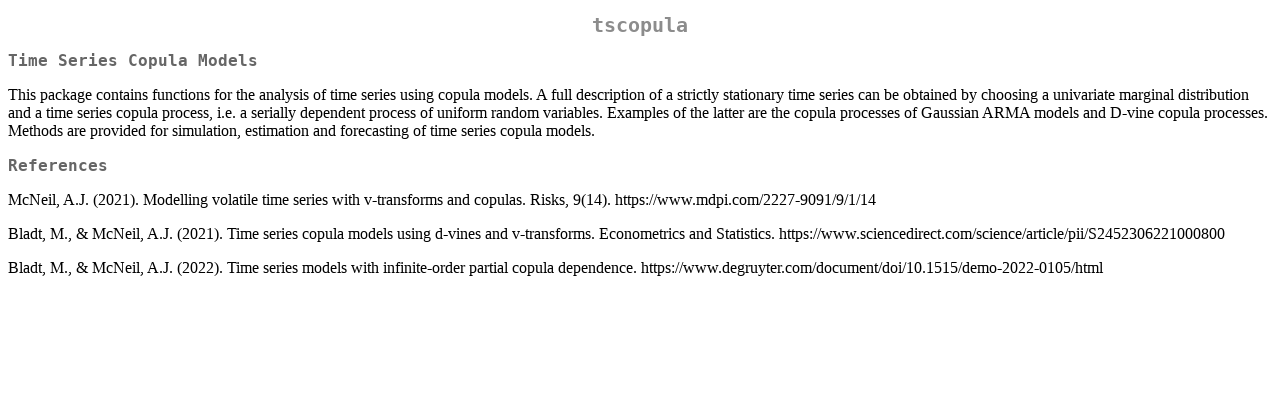

--- FILE ---
content_type: text/html
request_url: https://cran.radicaldevelop.com/web/packages/tscopula/readme/README.html
body_size: 859
content:
<!DOCTYPE html>
<html xmlns="http://www.w3.org/1999/xhtml" lang="" xml:lang="">
<head>
  <meta charset="utf-8" />
  <meta name="generator" content="pandoc" />
  <meta name="viewport" content="width=device-width, initial-scale=1.0, user-scalable=yes" />
  <title>README</title>
  <style>
    code{white-space: pre-wrap;}
    span.smallcaps{font-variant: small-caps;}
    span.underline{text-decoration: underline;}
    div.column{display: inline-block; vertical-align: top; width: 50%;}
    div.hanging-indent{margin-left: 1.5em; text-indent: -1.5em;}
    ul.task-list{list-style: none;}
  </style>
  <link rel="stylesheet" href="../../../CRAN_web.css" />
</head>
<body>
<h1 id="tscopula">tscopula</h1>
<h2 id="time-series-copula-models">Time Series Copula Models</h2>
<p>This package contains functions for the analysis of time series using
copula models. A full description of a strictly stationary time series
can be obtained by choosing a univariate marginal distribution and a
time series copula process, i.e. a serially dependent process of uniform
random variables. Examples of the latter are the copula processes of
Gaussian ARMA models and D-vine copula processes. Methods are provided
for simulation, estimation and forecasting of time series copula
models.</p>
<h2 id="references">References</h2>
<p>McNeil, A.J. (2021). Modelling volatile time series with v-transforms
and copulas. Risks, 9(14). https://www.mdpi.com/2227-9091/9/1/14</p>
<p>Bladt, M., &amp; McNeil, A.J. (2021). Time series copula models using
d-vines and v-transforms. Econometrics and Statistics.
https://www.sciencedirect.com/science/article/pii/S2452306221000800</p>
<p>Bladt, M., &amp; McNeil, A.J. (2022). Time series models with
infinite-order partial copula dependence.
https://www.degruyter.com/document/doi/10.1515/demo-2022-0105/html</p>
</body>
</html>
